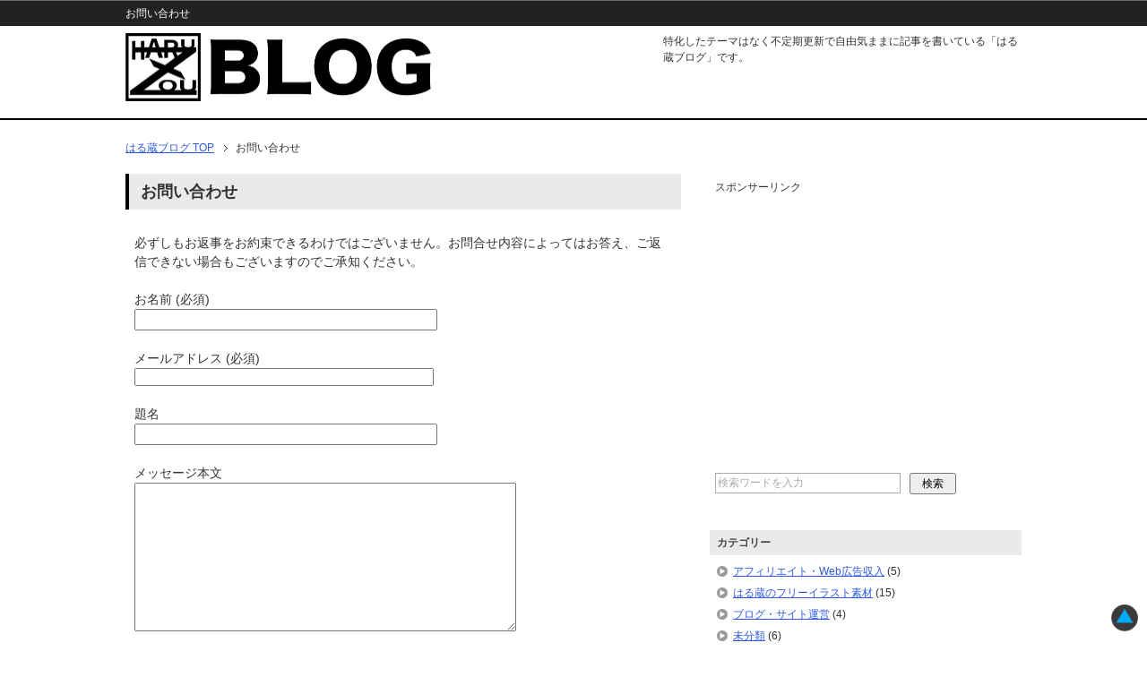

--- FILE ---
content_type: text/html; charset=UTF-8
request_url: https://www.haruzou.com/contact/
body_size: 18701
content:
<!DOCTYPE html PUBLIC "-//W3C//DTD XHTML 1.0 Transitional//EN" "http://www.w3.org/TR/xhtml1/DTD/xhtml1-transitional.dtd">
<html xmlns="http://www.w3.org/1999/xhtml" dir="ltr" xml:lang="ja" lang="ja" xmlns:fb="http://www.facebook.com/2008/fbml">
<head>
<meta http-equiv="Content-Type" content="text/html; charset=UTF-8" />
<title>お問い合わせ | はる蔵ブログ</title>
<meta name="viewport" content="width=device-width, initial-scale=1.0" />
<meta http-equiv="Content-Style-Type" content="text/css" />
<meta http-equiv="Content-Script-Type" content="text/javascript" />
<!--[if IE]><meta http-equiv="imagetoolbar" content="no" /><![endif]-->

<link rel="shortcut icon" href="http://www.haruzou.com/favicon.ico" />
<link rel="author" href="https://plus.google.com/107268428231617763415/" />
<link rel="stylesheet" href="https://www.haruzou.com/wp-content/themes/keni62_wp_corp_150411/common.css" type="text/css" media="all" />
<link rel="stylesheet" href="https://www.haruzou.com/wp-content/themes/keni62_wp_corp_150411/layout.css" type="text/css" media="all" />
<link rel="stylesheet" href="https://www.haruzou.com/wp-content/themes/keni62_wp_corp_150411/design.css" type="text/css" media="all" />
<link rel="stylesheet" href="https://www.haruzou.com/wp-content/themes/keni62_wp_corp_150411/mobile.css" type="text/css" media="all" />
<link rel="stylesheet" href="https://www.haruzou.com/wp-content/themes/keni62_wp_corp_150411/mobile_layout.css" type="text/css" media="all" />
<link rel="stylesheet" href="https://www.haruzou.com/wp-content/themes/keni62_wp_corp_150411/advanced.css" type="text/css" media="all" />
<link rel="stylesheet" href="https://www.haruzou.com/wp-content/themes/keni62_wp_corp_150411/print.css" type="text/css" media="print" />

<link rel="alternate" type="application/atom+xml" title="はる蔵ブログ Atom Feed" href="https://www.haruzou.com/feed/atom/" />
<link rel='dns-prefetch' href='//s.w.org' />
<link rel="alternate" type="application/rss+xml" title="はる蔵ブログ &raquo; フィード" href="https://www.haruzou.com/feed/" />
<link rel="alternate" type="application/rss+xml" title="はる蔵ブログ &raquo; コメントフィード" href="https://www.haruzou.com/comments/feed/" />
		<script type="text/javascript">
			window._wpemojiSettings = {"baseUrl":"https:\/\/s.w.org\/images\/core\/emoji\/2.4\/72x72\/","ext":".png","svgUrl":"https:\/\/s.w.org\/images\/core\/emoji\/2.4\/svg\/","svgExt":".svg","source":{"concatemoji":"https:\/\/www.haruzou.com\/wp-includes\/js\/wp-emoji-release.min.js?ver=4.9.3"}};
			!function(a,b,c){function d(a,b){var c=String.fromCharCode;l.clearRect(0,0,k.width,k.height),l.fillText(c.apply(this,a),0,0);var d=k.toDataURL();l.clearRect(0,0,k.width,k.height),l.fillText(c.apply(this,b),0,0);var e=k.toDataURL();return d===e}function e(a){var b;if(!l||!l.fillText)return!1;switch(l.textBaseline="top",l.font="600 32px Arial",a){case"flag":return!(b=d([55356,56826,55356,56819],[55356,56826,8203,55356,56819]))&&(b=d([55356,57332,56128,56423,56128,56418,56128,56421,56128,56430,56128,56423,56128,56447],[55356,57332,8203,56128,56423,8203,56128,56418,8203,56128,56421,8203,56128,56430,8203,56128,56423,8203,56128,56447]),!b);case"emoji":return b=d([55357,56692,8205,9792,65039],[55357,56692,8203,9792,65039]),!b}return!1}function f(a){var c=b.createElement("script");c.src=a,c.defer=c.type="text/javascript",b.getElementsByTagName("head")[0].appendChild(c)}var g,h,i,j,k=b.createElement("canvas"),l=k.getContext&&k.getContext("2d");for(j=Array("flag","emoji"),c.supports={everything:!0,everythingExceptFlag:!0},i=0;i<j.length;i++)c.supports[j[i]]=e(j[i]),c.supports.everything=c.supports.everything&&c.supports[j[i]],"flag"!==j[i]&&(c.supports.everythingExceptFlag=c.supports.everythingExceptFlag&&c.supports[j[i]]);c.supports.everythingExceptFlag=c.supports.everythingExceptFlag&&!c.supports.flag,c.DOMReady=!1,c.readyCallback=function(){c.DOMReady=!0},c.supports.everything||(h=function(){c.readyCallback()},b.addEventListener?(b.addEventListener("DOMContentLoaded",h,!1),a.addEventListener("load",h,!1)):(a.attachEvent("onload",h),b.attachEvent("onreadystatechange",function(){"complete"===b.readyState&&c.readyCallback()})),g=c.source||{},g.concatemoji?f(g.concatemoji):g.wpemoji&&g.twemoji&&(f(g.twemoji),f(g.wpemoji)))}(window,document,window._wpemojiSettings);
		</script>
		<style type="text/css">
img.wp-smiley,
img.emoji {
	display: inline !important;
	border: none !important;
	box-shadow: none !important;
	height: 1em !important;
	width: 1em !important;
	margin: 0 .07em !important;
	vertical-align: -0.1em !important;
	background: none !important;
	padding: 0 !important;
}
</style>
<link rel='stylesheet' id='contact-form-7-css'  href='https://www.haruzou.com/wp-content/plugins/contact-form-7/includes/css/styles.css?ver=5.0' type='text/css' media='all' />
<link rel='stylesheet' id='wp-v-icons-css-css'  href='https://www.haruzou.com/wp-content/plugins/wp-visual-icon-fonts/css/wpvi-fa4.css?ver=4.9.3' type='text/css' media='all' />
<script type='text/javascript' src='https://www.haruzou.com/wp-includes/js/jquery/jquery.js?ver=1.12.4'></script>
<script type='text/javascript' src='https://www.haruzou.com/wp-includes/js/jquery/jquery-migrate.min.js?ver=1.4.1'></script>
<link rel='https://api.w.org/' href='https://www.haruzou.com/wp-json/' />
<link rel="EditURI" type="application/rsd+xml" title="RSD" href="https://www.haruzou.com/xmlrpc.php?rsd" />
<link rel="wlwmanifest" type="application/wlwmanifest+xml" href="https://www.haruzou.com/wp-includes/wlwmanifest.xml" /> 
<meta name="generator" content="WordPress 4.9.3" />
<link rel="canonical" href="https://www.haruzou.com/contact/" />
<link rel='shortlink' href='https://www.haruzou.com/?p=736' />
<link rel="alternate" type="application/json+oembed" href="https://www.haruzou.com/wp-json/oembed/1.0/embed?url=https%3A%2F%2Fwww.haruzou.com%2Fcontact%2F" />
<link rel="alternate" type="text/xml+oembed" href="https://www.haruzou.com/wp-json/oembed/1.0/embed?url=https%3A%2F%2Fwww.haruzou.com%2Fcontact%2F&#038;format=xml" />
<script type="text/javascript">
	window._wp_rp_static_base_url = 'https://wprp.zemanta.com/static/';
	window._wp_rp_wp_ajax_url = "https://www.haruzou.com/wp-admin/admin-ajax.php";
	window._wp_rp_plugin_version = '3.6.4';
	window._wp_rp_post_id = '736';
	window._wp_rp_num_rel_posts = '6';
	window._wp_rp_thumbnails = true;
	window._wp_rp_post_title = '%E3%81%8A%E5%95%8F%E3%81%84%E5%90%88%E3%82%8F%E3%81%9B';
	window._wp_rp_post_tags = [];
	window._wp_rp_promoted_content = true;
</script>
<link rel="stylesheet" href="https://www.haruzou.com/wp-content/plugins/wordpress-23-related-posts-plugin/static/themes/modern.css?version=3.6.4" />
</head>

<body class="page-template-default page page-id-736 col2">

<div id="fb-root"></div>
<div id="container">

<!--▼トップメニュー-->
<div id="top">
<div id="top-in">
<h1>お問い合わせ</h1>
</div>
</div>
<!--▲トップメニュー-->

<!--▼ヘッダー-->
<div id="header">
<div id="header-in">

<div id="header-title">
<p class="header-logo"><a href="https://www.haruzou.com"><img src="http://www.haruzou.com/img/www-haruzou-com-logo-touka-light.png" alt="はる蔵ブログロゴ" width="350" height="76" class="over" /></a></p>
</div>

<div id="header-text">
<p>特化したテーマはなく不定期更新で自由気ままに記事を書いている「はる蔵ブログ」です。</p>
</div>

</div>
</div>
<!--▲ヘッダー-->
<hr class="header">




<!--main-->
<div id="main">
<!--main-in-->
<div id="main-in">

<!--▼パン屑ナビ-->
<div id="breadcrumbs">
<ol>
<li class="first" itemscope="itemscope" itemtype="http://data-vocabulary.org/Breadcrumb"><a href="https://www.haruzou.com" itemprop="url"><span itemprop="title">はる蔵ブログ TOP</span></a></li>
<li><span>お問い合わせ</span></li>
</ol>
</div>
<!--▲パン屑ナビ-->

<!--▽メイン＆サブ-->
<div id="main-and-sub">

<!--▽メインコンテンツ-->
<div id="main-contents">



<div class="post">
<h2>お問い合わせ</h2>


<div class="contents clearfix">

	<div class="article">
	<!--本文-->
	<p>必ずしもお返事をお約束できるわけではございません。お問合せ内容によってはお答え、ご返信できない場合もございますのでご承知ください。<br />
<div role="form" class="wpcf7" id="wpcf7-f735-p736-o1" lang="ja" dir="ltr">
<div class="screen-reader-response"></div>
<form action="/contact/#wpcf7-f735-p736-o1" method="post" class="wpcf7-form" novalidate="novalidate">
<div style="display: none;">
<input type="hidden" name="_wpcf7" value="735" />
<input type="hidden" name="_wpcf7_version" value="5.0" />
<input type="hidden" name="_wpcf7_locale" value="ja" />
<input type="hidden" name="_wpcf7_unit_tag" value="wpcf7-f735-p736-o1" />
<input type="hidden" name="_wpcf7_container_post" value="736" />
</div>
<p>お名前 (必須)<br />
    <span class="wpcf7-form-control-wrap your-name"><input type="text" name="your-name" value="" size="40" class="wpcf7-form-control wpcf7-text wpcf7-validates-as-required" aria-required="true" aria-invalid="false" /></span> </p>
<p>メールアドレス (必須)<br />
    <span class="wpcf7-form-control-wrap your-email"><input type="email" name="your-email" value="" size="40" class="wpcf7-form-control wpcf7-text wpcf7-email wpcf7-validates-as-required wpcf7-validates-as-email" aria-required="true" aria-invalid="false" /></span> </p>
<p>題名<br />
    <span class="wpcf7-form-control-wrap your-subject"><input type="text" name="your-subject" value="" size="40" class="wpcf7-form-control wpcf7-text" aria-invalid="false" /></span> </p>
<p>メッセージ本文<br />
    <span class="wpcf7-form-control-wrap your-message"><textarea name="your-message" cols="40" rows="10" class="wpcf7-form-control wpcf7-textarea" aria-invalid="false"></textarea></span> </p>
<p><input type="submit" value="送信" class="wpcf7-form-control wpcf7-submit" /></p>
<div class="wpcf7-response-output wpcf7-display-none"></div></form></div></p>
	<!--/本文-->
	</div>
	<!--/article-->

	
</div>

</div>
<!--/post-->


<ul class="sb m20-b">
<li class="sb-tweet"></li>
<li class="sb-hatebu"></li>
<li class="sb-gplus"></li>
<li class="sb-fb-like"></li>
</ul>

</div>
<!--△メインコンテンツ-->


<!--▽サブコンテンツ-->
	<div id="sub-contents" class="sub-column">
	<div class="sub-contents-btn">サブコンテンツ</div>
	<div id="sub-contents-in">
</div>
</div>
<!--△サブコンテンツ-->


</div>
<!--△メイン＆サブ-->


<!--▼サイドバー-->
	<div id="sidebar" class="sub-column">
	<div class="sidebar-btn">サイドバー</div>
	<div id="sidebar-in">
<div id="text-2" class="contents widget-conts widget_text">			<div class="textwidget"><p class="f9pt">スポンサーリンク</p>
<script async src="//pagead2.googlesyndication.com/pagead/js/adsbygoogle.js"></script>
<!-- www-haruzou-com-responsive -->
<ins class="adsbygoogle"
     style="display:block"
     data-ad-client="ca-pub-3854439595054708"
     data-ad-slot="2342176102"
     data-ad-format="auto"></ins>
<script>
(adsbygoogle = window.adsbygoogle || []).push({});
</script></div>
		</div><div id="search-2" class="contents widget-conts widget_search"><form role="search" method="get" id="searchform" action="https://www.haruzou.com/">
	<dl class="search-box">
		<dt><input type="text" class="search" value="" name="s" id="s" /></dt>
		<dd><input type="submit" id="searchsubmit" value="検索" /></dd>
	</dl>
</form></div><div id="categories-2" class="contents widget-conts widget_categories"><h3>カテゴリー</h3>		<ul>
	<li class="cat-item cat-item-2"><a href="https://www.haruzou.com/affiliate_web-ad-income/" >アフィリエイト・Web広告収入</a> (5)
</li>
	<li class="cat-item cat-item-6"><a href="https://www.haruzou.com/free-illustration/" >はる蔵のフリーイラスト素材</a> (15)
</li>
	<li class="cat-item cat-item-5"><a href="https://www.haruzou.com/blog-site/" >ブログ・サイト運営</a> (4)
</li>
	<li class="cat-item cat-item-1"><a href="https://www.haruzou.com/others/" >未分類</a> (6)
</li>
		</ul>
</div><div id="text-5" class="contents widget-conts widget_text"><h3>専門カテゴリー</h3>			<div class="textwidget"><ul>
<li class="cat-item cat-item-2 even"><a href="http://www.haruzou-photo.com/" target="_blank" rel="nofollow">フォトログ兼フリー写真素材</a></li>
</ul></div>
		</div><div id="text-4" class="contents widget-conts widget_text"><h3>Twitter</h3>			<div class="textwidget"><a class="twitter-timeline" href="https://twitter.com/8ruzou" data-chrome="noheader nofooter" data-widget-id="640325382080598016">@8ruzouさんのツイート</a>
<script>!function(d,s,id){var js,fjs=d.getElementsByTagName(s)[0],p=/^http:/.test(d.location)?'http':'https';if(!d.getElementById(id)){js=d.createElement(s);js.id=id;js.src=p+"://platform.twitter.com/widgets.js";fjs.parentNode.insertBefore(js,fjs);}}(document,"script","twitter-wjs");</script><br>
その他にも<a href="https://twitter.com/marumita_com" target="_blank">@marumita_com</a>のアカウントもあり。</div>
		</div>		<div id="recent-posts-2" class="contents widget-conts widget_recent_entries">		<h3>最近の投稿</h3>		<ul>
											<li>
					<a href="https://www.haruzou.com/archive/post-30/">宅麺.comで取り寄せた松福のうまいラーメン(豚骨醤油)を食す【レビュー】</a>
									</li>
											<li>
					<a href="https://www.haruzou.com/archive/post-29/">転売・せどりの強い味方「物販アシスト」のサービス</a>
									</li>
											<li>
					<a href="https://www.haruzou.com/archive/post-28/">無料審査リクエストでYahoo!カテゴリに登録された</a>
									</li>
											<li>
					<a href="https://www.haruzou.com/archive/post-27/">病院(建物)のフリーイラストと病院マーク2点</a>
									</li>
											<li>
					<a href="https://www.haruzou.com/archive/post-26/">口内炎？が1カ月治らないので病院で受診してきた検査結果</a>
									</li>
					</ul>
		</div><div id="archives-2" class="contents widget-conts widget_archive"><h3>アーカイブ</h3>		<ul>
			<li><a href='https://www.haruzou.com/archive/2017/03/'>2017年3月</a>&nbsp;(1)</li>
	<li><a href='https://www.haruzou.com/archive/2016/05/'>2016年5月</a>&nbsp;(1)</li>
	<li><a href='https://www.haruzou.com/archive/2016/02/'>2016年2月</a>&nbsp;(1)</li>
	<li><a href='https://www.haruzou.com/archive/2016/01/'>2016年1月</a>&nbsp;(3)</li>
	<li><a href='https://www.haruzou.com/archive/2015/12/'>2015年12月</a>&nbsp;(2)</li>
	<li><a href='https://www.haruzou.com/archive/2015/11/'>2015年11月</a>&nbsp;(9)</li>
	<li><a href='https://www.haruzou.com/archive/2015/10/'>2015年10月</a>&nbsp;(1)</li>
	<li><a href='https://www.haruzou.com/archive/2015/09/'>2015年9月</a>&nbsp;(10)</li>
	<li><a href='https://www.haruzou.com/archive/2015/08/'>2015年8月</a>&nbsp;(1)</li>
	<li><a href='https://www.haruzou.com/archive/2015/06/'>2015年6月</a>&nbsp;(1)</li>
		</ul>
		</div><div id="text-3" class="contents widget-conts widget_text">			<div class="textwidget"><p class="f9pt">スポンサーリンク</p>
<script async src="//pagead2.googlesyndication.com/pagead/js/adsbygoogle.js"></script>
<!-- www-haruzou-com-responsive -->
<ins class="adsbygoogle"
     style="display:block"
     data-ad-client="ca-pub-3854439595054708"
     data-ad-slot="2342176102"
     data-ad-format="auto"></ins>
<script>
(adsbygoogle = window.adsbygoogle || []).push({});
</script></div>
		</div></div>
</div>
<!--▲サイドバー-->




</div>
<!--/main-in-->

</div>
<!--/main-->


<!--コピーライト-->
<div class="copyright">
<p><a href="https://www.haruzou.com/contact/">お問い合わせ</a>　<a href="https://www.haruzou.com/sitemaps/">サイトマップ</a> <a href="http://haruzou.com/blog/">旧はる蔵ブログ</a></p>
<p><small>Copyright (C) 2026 はる蔵ブログ <span>All Rights Reserved.</span></small></p>
</div>
<!--/コピーライト-->

</div>
<!--▼ページの先頭へ戻る-->
<p class="page-top"><a href="#container"><img src="http://www.haruzou.com/img/ue2-150.png" alt="ページの先頭へ戻る" width="30" height="30" class="over" /></a></p>
<!--▲ページの先頭へ戻る-->
<!--▼アナリティクス-->
<script>
  (function(i,s,o,g,r,a,m){i['GoogleAnalyticsObject']=r;i[r]=i[r]||function(){
  (i[r].q=i[r].q||[]).push(arguments)},i[r].l=1*new Date();a=s.createElement(o),
  m=s.getElementsByTagName(o)[0];a.async=1;a.src=g;m.parentNode.insertBefore(a,m)
  })(window,document,'script','//www.google-analytics.com/analytics.js','ga');

  ga('create', 'UA-63811501-1', 'auto');
  ga('send', 'pageview');

</script>
<!--▲アナリティクス-->
<!--▼Group-Analyzer-Premium-->
<script type="text/javascript" src="http://haruzou.com/gap/?i=6vhh"></script>
<!--▲Group-Analyzer-Premium-->

<script type='text/javascript'>
/* <![CDATA[ */
var wpcf7 = {"apiSettings":{"root":"https:\/\/www.haruzou.com\/wp-json\/contact-form-7\/v1","namespace":"contact-form-7\/v1"},"recaptcha":{"messages":{"empty":"\u3042\u306a\u305f\u304c\u30ed\u30dc\u30c3\u30c8\u3067\u306f\u306a\u3044\u3053\u3068\u3092\u8a3c\u660e\u3057\u3066\u304f\u3060\u3055\u3044\u3002"}}};
/* ]]> */
</script>
<script type='text/javascript' src='https://www.haruzou.com/wp-content/plugins/contact-form-7/includes/js/scripts.js?ver=5.0'></script>
<script type='text/javascript' src='https://www.haruzou.com/wp-content/themes/keni62_wp_corp_150411/js/utility.js?ver=4.9.3'></script>
<script type='text/javascript' src='https://www.haruzou.com/wp-content/themes/keni62_wp_corp_150411/js/socialButton.js?ver=4.9.3'></script>
<script type='text/javascript' src='https://www.haruzou.com/wp-includes/js/wp-embed.min.js?ver=4.9.3'></script>


</body>
</html>

--- FILE ---
content_type: text/html; charset=utf-8
request_url: https://accounts.google.com/o/oauth2/postmessageRelay?parent=https%3A%2F%2Fwww.haruzou.com&jsh=m%3B%2F_%2Fscs%2Fabc-static%2F_%2Fjs%2Fk%3Dgapi.lb.en.2kN9-TZiXrM.O%2Fd%3D1%2Frs%3DAHpOoo_B4hu0FeWRuWHfxnZ3V0WubwN7Qw%2Fm%3D__features__
body_size: 162
content:
<!DOCTYPE html><html><head><title></title><meta http-equiv="content-type" content="text/html; charset=utf-8"><meta http-equiv="X-UA-Compatible" content="IE=edge"><meta name="viewport" content="width=device-width, initial-scale=1, minimum-scale=1, maximum-scale=1, user-scalable=0"><script src='https://ssl.gstatic.com/accounts/o/2580342461-postmessagerelay.js' nonce="pb0A5vxlODyMjT63RC5HiA"></script></head><body><script type="text/javascript" src="https://apis.google.com/js/rpc:shindig_random.js?onload=init" nonce="pb0A5vxlODyMjT63RC5HiA"></script></body></html>

--- FILE ---
content_type: text/html; charset=utf-8
request_url: https://www.google.com/recaptcha/api2/aframe
body_size: 268
content:
<!DOCTYPE HTML><html><head><meta http-equiv="content-type" content="text/html; charset=UTF-8"></head><body><script nonce="U_kMlgO2-5tV7dNvaZeLRw">/** Anti-fraud and anti-abuse applications only. See google.com/recaptcha */ try{var clients={'sodar':'https://pagead2.googlesyndication.com/pagead/sodar?'};window.addEventListener("message",function(a){try{if(a.source===window.parent){var b=JSON.parse(a.data);var c=clients[b['id']];if(c){var d=document.createElement('img');d.src=c+b['params']+'&rc='+(localStorage.getItem("rc::a")?sessionStorage.getItem("rc::b"):"");window.document.body.appendChild(d);sessionStorage.setItem("rc::e",parseInt(sessionStorage.getItem("rc::e")||0)+1);localStorage.setItem("rc::h",'1769965257303');}}}catch(b){}});window.parent.postMessage("_grecaptcha_ready", "*");}catch(b){}</script></body></html>

--- FILE ---
content_type: text/plain
request_url: https://www.google-analytics.com/j/collect?v=1&_v=j102&a=734555461&t=pageview&_s=1&dl=https%3A%2F%2Fwww.haruzou.com%2Fcontact%2F&ul=en-us%40posix&dt=%E3%81%8A%E5%95%8F%E3%81%84%E5%90%88%E3%82%8F%E3%81%9B%20%7C%20%E3%81%AF%E3%82%8B%E8%94%B5%E3%83%96%E3%83%AD%E3%82%B0&sr=1280x720&vp=1280x720&_u=IEBAAEABAAAAACAAI~&jid=1977940563&gjid=2034517070&cid=1996219983.1769965254&tid=UA-63811501-1&_gid=2140597838.1769965254&_r=1&_slc=1&z=601416023
body_size: -450
content:
2,cG-1ZNHL3BNK0